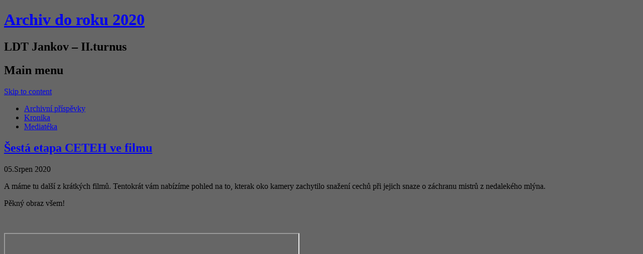

--- FILE ---
content_type: text/html; charset=UTF-8
request_url: https://2turnus-archiv.ldtjankov.cz/kronika/2020/sesta-etapa-ceteh-ve-filmu/
body_size: 4863
content:
<!DOCTYPE html>
<html lang="cs">
<head>
<meta charset="UTF-8">
<!--<meta name="viewport" content="width=device-width, initial-scale=1.0, maximum-scale=1.0, user-scalable=no" />-->
<title>Šestá etapa CETEH ve filmu | </title>
<link href="https://2turnus-archiv.ldtjankov.cz/wp-content/themes/jankov-theme/images/favicon.png" rel="icon" type="image/png" />
<link rel="profile" href="http://gmpg.org/xfn/11">
<link rel="stylesheet" type="text/css" media="all" href="https://2turnus-archiv.ldtjankov.cz/wp-content/themes/jankov-theme/style.css" />
<link rel="pingback" href="https://2turnus-archiv.ldtjankov.cz/xmlrpc.php">


	  <link rel='dns-prefetch' href='//s.w.org' />
<link rel="alternate" type="application/rss+xml" title="Archiv do roku 2020 &raquo; RSS zdroj" href="https://2turnus-archiv.ldtjankov.cz/feed/" />
<link rel="alternate" type="application/rss+xml" title="Archiv do roku 2020 &raquo; RSS komentářů" href="https://2turnus-archiv.ldtjankov.cz/comments/feed/" />
		<script type="text/javascript">
			window._wpemojiSettings = {"baseUrl":"https:\/\/s.w.org\/images\/core\/emoji\/13.0.1\/72x72\/","ext":".png","svgUrl":"https:\/\/s.w.org\/images\/core\/emoji\/13.0.1\/svg\/","svgExt":".svg","source":{"concatemoji":"https:\/\/2turnus-archiv.ldtjankov.cz\/wp-includes\/js\/wp-emoji-release.min.js?ver=5.6.16"}};
			!function(e,a,t){var n,r,o,i=a.createElement("canvas"),p=i.getContext&&i.getContext("2d");function s(e,t){var a=String.fromCharCode;p.clearRect(0,0,i.width,i.height),p.fillText(a.apply(this,e),0,0);e=i.toDataURL();return p.clearRect(0,0,i.width,i.height),p.fillText(a.apply(this,t),0,0),e===i.toDataURL()}function c(e){var t=a.createElement("script");t.src=e,t.defer=t.type="text/javascript",a.getElementsByTagName("head")[0].appendChild(t)}for(o=Array("flag","emoji"),t.supports={everything:!0,everythingExceptFlag:!0},r=0;r<o.length;r++)t.supports[o[r]]=function(e){if(!p||!p.fillText)return!1;switch(p.textBaseline="top",p.font="600 32px Arial",e){case"flag":return s([127987,65039,8205,9895,65039],[127987,65039,8203,9895,65039])?!1:!s([55356,56826,55356,56819],[55356,56826,8203,55356,56819])&&!s([55356,57332,56128,56423,56128,56418,56128,56421,56128,56430,56128,56423,56128,56447],[55356,57332,8203,56128,56423,8203,56128,56418,8203,56128,56421,8203,56128,56430,8203,56128,56423,8203,56128,56447]);case"emoji":return!s([55357,56424,8205,55356,57212],[55357,56424,8203,55356,57212])}return!1}(o[r]),t.supports.everything=t.supports.everything&&t.supports[o[r]],"flag"!==o[r]&&(t.supports.everythingExceptFlag=t.supports.everythingExceptFlag&&t.supports[o[r]]);t.supports.everythingExceptFlag=t.supports.everythingExceptFlag&&!t.supports.flag,t.DOMReady=!1,t.readyCallback=function(){t.DOMReady=!0},t.supports.everything||(n=function(){t.readyCallback()},a.addEventListener?(a.addEventListener("DOMContentLoaded",n,!1),e.addEventListener("load",n,!1)):(e.attachEvent("onload",n),a.attachEvent("onreadystatechange",function(){"complete"===a.readyState&&t.readyCallback()})),(n=t.source||{}).concatemoji?c(n.concatemoji):n.wpemoji&&n.twemoji&&(c(n.twemoji),c(n.wpemoji)))}(window,document,window._wpemojiSettings);
		</script>
		<style type="text/css">
img.wp-smiley,
img.emoji {
	display: inline !important;
	border: none !important;
	box-shadow: none !important;
	height: 1em !important;
	width: 1em !important;
	margin: 0 .07em !important;
	vertical-align: -0.1em !important;
	background: none !important;
	padding: 0 !important;
}
</style>
	<link rel='stylesheet' id='wp-block-library-css'  href='https://2turnus-archiv.ldtjankov.cz/wp-includes/css/dist/block-library/style.min.css?ver=5.6.16' type='text/css' media='all' />
<link rel='stylesheet' id='fg-style-css'  href='https://2turnus-archiv.ldtjankov.cz/wp-content/plugins/folder-gallery/css/style.css?ver=5.6.16' type='text/css' media='all' />
<link rel='stylesheet' id='fg-lightbox-style-css'  href='https://2turnus-archiv.ldtjankov.cz/wp-content/lightbox/css/lightbox.css?ver=5.6.16' type='text/css' media='all' />
<link rel='stylesheet' id='wp-lightbox-2.min.css-css'  href='https://2turnus-archiv.ldtjankov.cz/wp-content/plugins/wp-lightbox-2/styles/lightbox.min.cs_CZ.css?ver=1.3.4' type='text/css' media='all' />
<link rel='stylesheet' id='organik-nivo-slider-style-css'  href='https://2turnus-archiv.ldtjankov.cz/wp-content/themes/jankov-theme/css/nivo/nivo.css?ver=5.6.16' type='text/css' media='all' />
<link rel='stylesheet' id='__EPYT__style-css'  href='https://2turnus-archiv.ldtjankov.cz/wp-content/plugins/youtube-embed-plus/styles/ytprefs.min.css?ver=13.4.1.2' type='text/css' media='all' />
<style id='__EPYT__style-inline-css' type='text/css'>

                .epyt-gallery-thumb {
                        width: 33.333%;
                }
                
</style>
<script type='text/javascript' src='https://2turnus-archiv.ldtjankov.cz/wp-includes/js/jquery/jquery.min.js?ver=3.5.1' id='jquery-core-js'></script>
<script type='text/javascript' src='https://2turnus-archiv.ldtjankov.cz/wp-includes/js/jquery/jquery-migrate.min.js?ver=3.3.2' id='jquery-migrate-js'></script>
<script type='text/javascript' src='https://2turnus-archiv.ldtjankov.cz/wp-content/themes/jankov-theme/js/nivo.slider.js?ver=5.6.16' id='organik-nivo-slider-js'></script>
<script type='text/javascript' id='__ytprefs__-js-extra'>
/* <![CDATA[ */
var _EPYT_ = {"ajaxurl":"https:\/\/2turnus-archiv.ldtjankov.cz\/wp-admin\/admin-ajax.php","security":"6d0d509099","gallery_scrolloffset":"20","eppathtoscripts":"https:\/\/2turnus-archiv.ldtjankov.cz\/wp-content\/plugins\/youtube-embed-plus\/scripts\/","eppath":"https:\/\/2turnus-archiv.ldtjankov.cz\/wp-content\/plugins\/youtube-embed-plus\/","epresponsiveselector":"[\"iframe.__youtube_prefs_widget__\"]","epdovol":"1","version":"13.4.1.2","evselector":"iframe.__youtube_prefs__[src], iframe[src*=\"youtube.com\/embed\/\"], iframe[src*=\"youtube-nocookie.com\/embed\/\"]","ajax_compat":"","ytapi_load":"light","pause_others":"","stopMobileBuffer":"1","vi_active":"","vi_js_posttypes":[]};
/* ]]> */
</script>
<script type='text/javascript' src='https://2turnus-archiv.ldtjankov.cz/wp-content/plugins/youtube-embed-plus/scripts/ytprefs.min.js?ver=13.4.1.2' id='__ytprefs__-js'></script>
<link rel="https://api.w.org/" href="https://2turnus-archiv.ldtjankov.cz/wp-json/" /><link rel="alternate" type="application/json" href="https://2turnus-archiv.ldtjankov.cz/wp-json/wp/v2/posts/2940" /><link rel="EditURI" type="application/rsd+xml" title="RSD" href="https://2turnus-archiv.ldtjankov.cz/xmlrpc.php?rsd" />
<link rel="wlwmanifest" type="application/wlwmanifest+xml" href="https://2turnus-archiv.ldtjankov.cz/wp-includes/wlwmanifest.xml" /> 
<meta name="generator" content="WordPress 5.6.16" />
<link rel="canonical" href="https://2turnus-archiv.ldtjankov.cz/kronika/2020/sesta-etapa-ceteh-ve-filmu/" />
<link rel='shortlink' href='https://2turnus-archiv.ldtjankov.cz/?p=2940' />
<link rel="alternate" type="application/json+oembed" href="https://2turnus-archiv.ldtjankov.cz/wp-json/oembed/1.0/embed?url=https%3A%2F%2F2turnus-archiv.ldtjankov.cz%2Fkronika%2F2020%2Fsesta-etapa-ceteh-ve-filmu%2F" />
<link rel="alternate" type="text/xml+oembed" href="https://2turnus-archiv.ldtjankov.cz/wp-json/oembed/1.0/embed?url=https%3A%2F%2F2turnus-archiv.ldtjankov.cz%2Fkronika%2F2020%2Fsesta-etapa-ceteh-ve-filmu%2F&#038;format=xml" />
<style type="text/css">
.sfs-subscriber-count { width: 88px; overflow: hidden; height: 26px; color: #424242; font: 9px Verdana, Geneva, sans-serif; letter-spacing: 1px; }
.sfs-count { width: 86px; height: 17px; line-height: 17px; margin: 0 auto; background: #ccc; border: 1px solid #909090; border-top-color: #fff; border-left-color: #fff; }
.sfs-count span { display: inline-block; height: 11px; line-height: 12px; margin: 2px 1px 2px 2px; padding: 0 2px 0 3px; background: #e4e4e4; border: 1px solid #a2a2a2; border-bottom-color: #fff; border-right-color: #fff; }
.sfs-stats { font-size: 6px; line-height: 6px; margin: 1px 0 0 1px; word-spacing: 2px; text-align: center; text-transform: uppercase; }
</style>

<script type='text/javascript' src='https://2turnus-archiv.ldtjankov.cz/wp-content/plugins/wp-spamshield/js/jscripts.php'></script> 
<style type="text/css" id="custom-background-css">
body.custom-background { background-color: #666666; }
</style>
	</head>

<body class="post-template-default single single-post postid-2940 single-format-standard custom-background">
<div id="wrapper" class="hfeed">
<header id="site-header" class="group" role="banner">
		
		<div id="header-image">
		
		<h1 id="site-title"><a href="https://2turnus-archiv.ldtjankov.cz/" title="Archiv do roku 2020" rel="home">Archiv do roku 2020</a></h1>
		<h2 id="site-description">LDT Jankov &#8211; II.turnus</h2>
			<!--<img class="current-logo" src="">-->
		</div>
		
		 <div id="social-media">
			    	            	                     
         </div>
		
	<div id="holder">
	            <nav id="navmenu" class="group" role="navigation">
				<h1 class="assistive-text">Main menu</h1>
				<div class="skip-link screen-reader-text"><a href="#content" title="Skip to content">Skip to content</a></div>
				<div class="menu-hlavni-menu-container"><ul id="menu-hlavni-menu" class="menu"><li id="menu-item-25" class="menu-item menu-item-type-custom menu-item-object-custom menu-item-home menu-item-25"><a href="http://2turnus-archiv.ldtjankov.cz/">Archivní příspěvky</a></li>
<li id="menu-item-29" class="menu-item menu-item-type-post_type menu-item-object-page menu-item-29"><a href="https://2turnus-archiv.ldtjankov.cz/kronika/">Kronika</a></li>
<li id="menu-item-27" class="menu-item menu-item-type-post_type menu-item-object-page menu-item-27"><a href="https://2turnus-archiv.ldtjankov.cz/mediateka/">Mediatéka</a></li>
</ul></div>			</nav><!-- #navmenu -->
			</div><!-- #holder -->
	 </header><!-- #site-header -->

			
		<div class="slider-wrapper theme-default"> 
<div id="main" class="wrapper">
<div class="spacer"></div>



	<div id="container">

		<div id="content" role="main">



	


		<div class="post-2940 post type-post status-publish format-standard hentry category-42" id="post-2940">

			<h2 class="page_title">

				<a href="https://2turnus-archiv.ldtjankov.cz/kronika/2020/sesta-etapa-ceteh-ve-filmu/" rel="bookmark" title="Permanent Link to Šestá etapa CETEH ve filmu">Šestá etapa CETEH ve filmu</a>

			</h2>

			<!--<span class="datum_autor">napsal/a: ,</span>--><span class="datum"> 05.Srpen 2020 </span>

			<div class="entry">

            		
				<p>A máme tu další z krátkých filmů. Tentokrát vám nabízíme pohled na to, kterak oko kamery zachytilo snažení cechů při jejich snaze o záchranu mistrů z nedalekého mlýna. </p>
<p>Pěkný obraz všem!</p>
<p>&nbsp;</p>
<p>
<iframe  id="_ytid_73513"  width="584" height="329"  data-origwidth="584" data-origheight="329"  src="https://www.youtube.com/embed/4LZZ4tZX9gs?enablejsapi=1&#038;autoplay=0&#038;cc_load_policy=0&#038;cc_lang_pref=&#038;iv_load_policy=1&#038;loop=0&#038;modestbranding=1&#038;rel=0&#038;fs=1&#038;playsinline=0&#038;autohide=1&#038;theme=dark&#038;color=red&#038;controls=1&#038;" class="__youtube_prefs__  epyt-is-override  no-lazyload" title="YouTube player"  allow="autoplay; encrypted-media" allowfullscreen data-no-lazy="1" data-skipgform_ajax_framebjll=""></iframe></p>

				
				
                <div class="navigation">

                    <div class="alignleft">&laquo; <a href="https://2turnus-archiv.ldtjankov.cz/kronika/2020/fejeton-na-utery/" rel="prev">Fejeton na úterý</a></div>

                    <div class="alignright"><a href="https://2turnus-archiv.ldtjankov.cz/kronika/2020/psovodi-ve-filmu/" rel="next">Psovodi ve filmu</a> &raquo;</div>

                </div>	

			</div>

			
<div id="comments">
	

	

	

	

</div><!-- #comments -->

		</div>



	


	</div>

	</div>

		
		<ul id="sidebar" class="sidebar">
			
			<aside id="text-5" class="widget widget_text"><h1 class="widget-title">Tématické logo 2020</h1>			<div class="textwidget"><div style="padding: 0 15px 0 5px;">
<img src="http://2turnus-archiv.ldtjankov.cz/wp-content/uploads/2020/03/logo2020.png" alt="Logo celotáborové etapové hry 2020" style="width: 180px; display: block; margin-left: auto;  margin-right: auto;" /></div></div>
		</aside>
		</ul>
﻿


	</div><!-- #main -->



 <footer id="page-footer" role="contentinfo">



            <div id="footer-content">

		
		

			</div>

	</footer><!-- #colophon -->

</div><!-- #main -->




		<!-- GA Google Analytics @ https://m0n.co/ga -->
		<script async src="https://www.googletagmanager.com/gtag/js?id=G-C1W9YB2E2C"></script>
		<script>
			window.dataLayer = window.dataLayer || [];
			function gtag(){dataLayer.push(arguments);}
			gtag('js', new Date());
			gtag('config', 'G-C1W9YB2E2C');
		</script>

	<script type='text/javascript' src='https://2turnus-archiv.ldtjankov.cz/wp-content/plugins/wp-spamshield/js/jscripts-ftr-min.js' id='wpss-jscripts-ftr-js'></script>
<script type='text/javascript' id='wp-jquery-lightbox-js-extra'>
/* <![CDATA[ */
var JQLBSettings = {"fitToScreen":"0","resizeSpeed":"400","displayDownloadLink":"0","navbarOnTop":"0","loopImages":"","resizeCenter":"","marginSize":"0","linkTarget":"_self","help":"","prevLinkTitle":"previous image","nextLinkTitle":"next image","prevLinkText":"\u00ab Previous","nextLinkText":"Next \u00bb","closeTitle":"close image gallery","image":"Image ","of":" of ","download":"Download","jqlb_overlay_opacity":"80","jqlb_overlay_color":"#000000","jqlb_overlay_close":"1","jqlb_border_width":"10","jqlb_border_color":"#ffffff","jqlb_border_radius":"0","jqlb_image_info_background_transparency":"100","jqlb_image_info_bg_color":"#ffffff","jqlb_image_info_text_color":"#000000","jqlb_image_info_text_fontsize":"10","jqlb_show_text_for_image":"1","jqlb_next_image_title":"next image","jqlb_previous_image_title":"previous image","jqlb_next_button_image":"https:\/\/2turnus-archiv.ldtjankov.cz\/wp-content\/plugins\/wp-lightbox-2\/styles\/images\/cs_CZ\/next.gif","jqlb_previous_button_image":"https:\/\/2turnus-archiv.ldtjankov.cz\/wp-content\/plugins\/wp-lightbox-2\/styles\/images\/cs_CZ\/prev.gif","jqlb_maximum_width":"","jqlb_maximum_height":"","jqlb_show_close_button":"1","jqlb_close_image_title":"close image gallery","jqlb_close_image_max_heght":"22","jqlb_image_for_close_lightbox":"https:\/\/2turnus-archiv.ldtjankov.cz\/wp-content\/plugins\/wp-lightbox-2\/styles\/images\/cs_CZ\/closelabel.gif","jqlb_keyboard_navigation":"1","jqlb_popup_size_fix":"0"};
/* ]]> */
</script>
<script type='text/javascript' src='https://2turnus-archiv.ldtjankov.cz/wp-content/plugins/wp-lightbox-2/js/dist/wp-lightbox-2.min.js?ver=1.3.4.1' id='wp-jquery-lightbox-js'></script>
<script type='text/javascript' src='https://2turnus-archiv.ldtjankov.cz/wp-content/plugins/youtube-embed-plus/scripts/fitvids.min.js?ver=13.4.1.2' id='__ytprefsfitvids__-js'></script>
<script type='text/javascript' src='https://2turnus-archiv.ldtjankov.cz/wp-includes/js/wp-embed.min.js?ver=5.6.16' id='wp-embed-js'></script>



</body>

</html>


